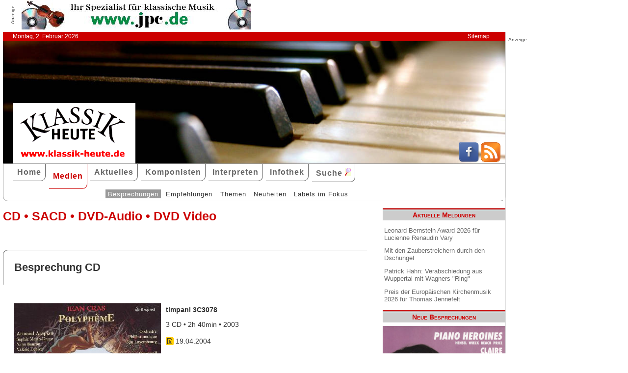

--- FILE ---
content_type: text/html; charset=UTF-8
request_url: http://www.klassik-heute.de/4daction/www_medien_einzeln?id=15220&Inter9323
body_size: 8363
content:
<!doctype html>
<html lang="de">

<head>
        <meta charset="UTF-8">
        <meta name="viewport" content="width=device-width, initial-scale=1">

        <title>Jean Cras:&amp;nbsp;Polyphème (Lyrisches Drama in 4 Akten, 1922) (timpani) - Klassik Heute</title>

        <meta name="robots" content="index, follow">
        <meta name="revisit-after" content="14 days">
        <meta name="author" content="Klassik Heute">
        <meta name="company" content="Klassik Heute">
        <meta name="language" content="de">
        <meta name="content-language" content="de">
        <meta name="copyright" content="Klassik Heute">
        <meta name="distribution" content="global">
        <meta name="page-topic" content="Musik; Klassik; Kunst &amp; Kultur">
        <meta name="description" content="Jean Cras:&amp;nbsp;Polyphème (Lyrisches Drama in 4 Akten, 1922): Da taucht ganz plötzlich eine Oper aus den Fluten der Musikgeschichte auf – so vollendet und genial durchdacht wie die „Nautilus“ des Käpt’n Nemo, und alles, was einem dazu einfällt, ist der abgegriffene, verschlissene Terminus „Sternstunde“, weil schon die ersten Klänge und der erste Eindruck  [...]">

        <meta property="og:title" content="Jean Cras:&nbsp;Polyphème (Lyrisches Drama in 4 Akten, 1922)" /><meta property="og:site_name" content="Klassik Heute" /><meta property="og:url" content="www.klassik-heute.de/4daction/www_medien_einzeln?id=15220" /><meta property="og:type" content="article" /><meta property="og:description" content="Da taucht ganz plötzlich eine Oper aus den Fluten der Musikgeschichte auf – so vollendet und genial durchdacht wie die „Nautilus“ des Käpt’n Nemo, und alles, was einem dazu einfällt, ist der abgegriffene, verschlissene Terminus „Sternstunde“, weil schon die ersten Klänge und der erste Eindruck  [...]" /><meta property="og:image" content="www.klassik-heute.de/covers/7/15220g.jpg" />

        <link rel="stylesheet" href="/stil.css">
        <link rel="stylesheet" href="/stil_druck.css" media="print" >
        <link rel="shortcut icon" href="/favicon.ico" type="image/x-icon">
        <link rel="canonical" href="http://www.klassik-heute.de/" />
        <link rel="alternate" hreflang="de" href="http://www.klassik-heute.de/" />
        <link rel="alternate" hreflang="de" href="http://www.klassik-heute.com/" />
        <link rel="alternate" hreflang="de" href="http://www.klassikheute.de/" />
        <link rel="alternate" hreflang="de" href="http://www.klassik-treff.de/" />
        <link rel="alternate" type="application/rss+xml" title="Klassik Heute RSS News-Feed" href="http://www.klassik-heute.de/rss.xml" />

        <script data-ad-client="ca-pub-0895171346043635" async src="https://pagead2.googlesyndication.com/pagead/js/adsbygoogle.js"></script>

        <script type="application/ld+json">
    {
      "@context": "http://schema.org",
      "@type": "Organization",
      "url": "http://www.klassik-heute.com",
            "sameAs" : [
    "https://www.facebook.com/klassikheute/",
    "https://plus.google.com/105982617649211401413"
  ],
      "logo": "http://www.klassik-heute.de/elemente/KH_Logo_250x123.png"
    }
         </script>

<!-- Copyright (c) 2000-2020 etracker GmbH. All rights reserved. -->
<!-- This material may not be reproduced, displayed, modified or distributed -->
<!-- without the express prior written permission of the copyright holder. -->
<!-- etracker tracklet 4.1 -->
<script type="text/javascript">
//var et_pagename = "klassik_heute_medien_einzeln.shtml";
//var et_areas = Medien/Besprechungen/timpani/Jean Cras:&amp;nbsp;Polyphème (Lyrisches Drama in 4 Akten, 1922);
//var et_target = "";
//var et_tval = "";
//var et_tonr = "";
//var et_tsale = 0;
//var et_basket = "";
//var et_cust = 0;
</script>
<script id="_etLoader" type="text/javascript" charset="UTF-8" data-block-cookies="true" data-respect-dnt="true" data-secure-code="MQbwsx" src="//static.etracker.com/code/e.js"></script>
<!-- etracker tracklet 4.1 end -->

</head>

<body>



    <div id="anzeige1">    
<p>Anzeige</p><a href="https://partner.jpc.de/go.cgi?pid=82&wmid=cc&cpid=1&target=https://www.jpc.de/jpcng/classic/home" target="_blank"><img src="/anzeigen/jpc_klassik_468x60_85.jpg" width="468" height="60" alt=""></a>    </div>    <div id="kopfleiste">        <ul>         <li>Montag, 2. Februar 2026</li>         <li style="margin-left:auto;"><a href="/klassik_heute_sitemap.shtml">Sitemap</a></li>        </ul>    </div>    <header id="kopf" class="hg1">          <div class="logo">          <a name=#top></a>          </div>          <div class="socialmedia">         <a href="https://www.facebook.com/klassikheute/" target="_blank" btattached="true" style="border: none;"><img width="40" height="40" alt="Teilen auf Facebook" src="/elemente/Icon_Facebook.png"></a>         <a title="Klassik Heute Rss News-Feed" href="http://www.klassik-heute.de/rss.xml" rel="alternate" type="application/rss+xml" btattached="true" style="border: none;"><img width="40" height="40" alt="RSS-Feed Klassik Heute" src="/elemente/Icon_rssfeed.png" border="0"></a>          </div>    </header><nav id="navigation" role="navigation">         <a class="menue-button menue-zu" href="#navigation-zu">&#8801;</a>         <a class="menue-button menue-auf" href="#navigation">&#8801;</a><ul id="mainnav"> <li><a href="/index.shtml">Home</a></li><li><a href="/klassik_heute_medien_30tage.shtml" class="aktuell">Medien</a></li><li><a href="/klassik_heute_aktuelles.shtml">Aktuelles</a></li><li><a href="/klassik_heute_komponisten.shtml">Komponisten</a></li><li><a href="/klassik_heute_interpreten.shtml">Interpreten</a></li><li><a href="/klassik_heute_infothek.shtml">Infothek</a></li><li><a href="/klassik_heute_suche.shtml">Suche <img src="/elemente/lupe16.png"></a></li><ul class="subnav"> <ul class="subnav"><li><a href="/klassik_heute_medien_30tage.shtml" class="aktuell">Besprechungen</a></li><li><a href="/klassik_heute_medien_cdw.shtml">Empfehlungen</a></li><li><a href="/klassik_heute_medien_themen.shtml">Themen</a></li><li><a href="/klassik_heute_medien_neu.shtml">Neuheiten</a></li><li><a href="/klassik_heute_medien_labels.shtml">Labels im Fokus</a></li></ul></ul></ul></nav>

        <main id="inhalt">

<div id="drucken"><!--Kopfzeile beim Drucken-->
<img src="/kh_klassik-heute.gif" alt="Klassik Heute - Ihr Klassik-Portal im Internet">
</div>

                 <h1>CD &bull; SACD &bull; DVD-Audio &bull; DVD Video</h1>

                 <h2 class="bereich">Besprechung CD</h2>

                <article>

                <h2></h2><div class="cdangaben"><figure class="links" style="width:300px;"><img src="/covers/7/15220g.jpg" width="300" height="260" alt=" / timpani" title=" / timpani"></figure><div><h4>timpani 3C3078</h4><p>3 CD &bull; 2h 40min &bull; 2003</p><p class="besprechung">19.04.2004</p><p>Künstlerische Qualität:<br /><img src='../banner/bewertung10.jpg' width='150' height='20' alt='Künstlerische Qualität: 10'><br />Klangqualität:<br /><img src='../banner/bewertung10.jpg' width='150' height='20' alt='Klangqualität: 10'><br />Gesamteindruck:<br /><img src='../banner/bewertung10.jpg' width='150' height='20' alt='Gesamteindruck: 10'></p><p class="cdempfehlung">Klassik Heute<br/>Empfehlung</p></div></div><div class="bestellen"><a href="https://partner.jpc.de/go.cgi?pid=82&wmid=cc&cpid=1&target=http://www.jpc.de/jpcng/home/search/-/dosearch/1/fastsearch/3377893330789" target="_blank"><p class='bestellen'>&#187;bestellen bei jpc&#171;</p><p class="umbruch"></p></a><a href="#Werke"><p><b>↓ &nbsp;Werke und Interpreten &nbsp;↓</b></p></a><p></p></div>

                <p>Da taucht ganz plötzlich eine Oper aus den Fluten der Musikgeschichte auf – so vollendet und genial durchdacht wie die „Nautilus“<i> </i>des Käpt’n Nemo, und alles, was einem dazu einfällt, ist der abgegriffene, verschlissene Terminus „Sternstunde“, weil schon die ersten Klänge und der erste Eindruck derart überwältigen, daß man schier sprachlos wird ... und das umso mehr, als Jean Cras, der Verfasser des hinreißend schönen Werkes, nicht einmal Komponist war. Geboren in Brest als Sohn einer musikliebenden Familie, schrieb er zwar schon früh die ersten Werke, doch was ihn wie seinen Vater wirklich rief, war der Ozean. Cras senior war Stabsarzt bei der Marine, und sein Sprößling bestand mit 17 Jahren die Aufnahmeprüfungen, die ihm eine glanzvolle Karriere eröffnen sollten: Als er am 14. September 1932 nach einer kurzen schweren Krankheit starb, hatte er es bis zum Konteradmiral und Generalmajor des Hafens von Brest gebracht. In der Zwischenzeit hatte er die Weltmeere befahren, als Kommandant eines Torpedo-Bootes ins Schwarze getroffen, immer neue beeindruckende Musik geschrieben und „ganz nebenbei” mit seinem <i>Polyphème </i>den Preis des Ville de Paris<i>-</i>Wettbewerbs gewonnen. Die erfolgreiche Uraufführung des Werkes fand am 28. Dezember 1922 an der Opéra Comique unter Albert Wolff statt, und niemand wüßte zu sagen, welcher historische Seeteufel dafür verantwortlich ist, daß diese rundum bezaubernde, bewegende, arkadisch schöne Oper nie ins Repertoire gelangte. </p><p>Vielleicht liegt es ja daran, daß die jeweils verantwortlichen Programmgestalter zur Spezies der rezeptiven Grobmotoriker gehörten und den <i>Polyphème </i>als einen zweiten <i>Pelléas </i>ansahen, der im Archiv besser als auf der Bühne aufgehoben war. Dabei überwiegen die Unterschiede in ganz erheblichem Maße, obwohl der Dichter Albert Samain (1858-1900) seinen <i>Polyphème </i>ganz deutlich von dem antiken Zyklopen abhebt, der sich durch ganz besonders rüpelhafte Umgangsformen auszeichnete und – bevor er durch „Niemand“ geblendet wurde – mit seiner handfesten Art dem Glück des Liebespaares Acis und Galatea ein radikales Ende machte. Bei Samain hat das Monster gewissermaßen vom Baum der Erkenntnis gegessen: Sein Polyphem weiß, daß er ungeschlacht und häßlich ist; er hat sozusagen in denselben Spiegel geblickt wie der Zwerg in Oscar Wildes <i>Geburtstag der Infantin, </i>ist also nicht mehr der Haudrauf, wie wir ihn von Georg Friedrich Händel kennen, sondern letztlich ein äußerst verletztlicher, extrem sensibler Charakter, der sich am Ende selbst das Augenlicht nimmt, weil er die Schönheit und das Glück nicht mehr ansehen kann – weswegen ihn Cras ja auch nicht von einem rumpelnden Baß, sondern von einem lyrischen Bariton darstellen läßt. Er ähnelt eher Maeterlinck-Debussys Golaud, indessen aber Galatea keinesfalls mit der völlig unschuldigen Mélisande gleichgesetzt werden darf: Wenn Polyphem die Nymphe umfassen und küssen will, wenn er ihre Handgelenke packt, weiß sie ganz genau, wie sie mit ihm spielen muß und welche Wirkung sie tut, und wenn ihr geliebter Acis nachher wissen will, was denn geschehen sei, offeriert sie ihm die Hämatome wie mitleiderregende Trophäen ... und auch Acis wird letztlich zum Spielball. Eine interessante Figur ist Galateas kleiner Bruder Lycas: Gedankenlos wie Golauds Sohn Yniold verrät er seinem großen Freund Polyphem, was zwischen Acis und Galatea geschah, doch als er den verhängnisvollen Fehler erkennt, ist er es, der den Geblendeten davonführt – wie weiland Antigone ihren Vater Ödipus. </p><p>Die an sich schon wunderbare Dichtung aus der Zeit der zweiten europäischen Renaissance (man nennt sie gemeinhin Jugendstil oder <i>Art nouveau</i>) verwandelte sich unter den Händen des Komponisten Jean Cras in ein musikalisches Meisterwerk – wie Michel Fleury in seinem engagierten, begeisterten Begleittext sehr treffend vermerkt –, das direkt ins Herz des Hörer geht. Natürlich besteht kein Zweifel daran, aus welchem Land der Verfasser stammt, natürlich riecht auch das Meer des Marine-Offiziers mitunter ähnlich wie <i>La Mér</i> bei Dieppe – und gewiß singt sich auch Samains Text in jenem rezitativischen Tonfall, den wir unter anderem von Claude Debussy kennen. Doch die gesamte kompositiorische Konzeption und der orchestrale Tonfall des <i>Polyphème</i> haben ihre ganz eigenen Merkmale: Sie scheinen (beispielsweise in dem knappen, köstlichen Vorspiel) aus der Tiefe des Meeres emporzusteigen, aus der Heimat des Poseidon, den der moderne „Odysseus“ Jean Cras offenbar persönlich kennenlernte, als er in das feuchte Grab sprang, um ein Mitglied seiner Mannschaft zu retten ... </p><p>Es sind tatsächlich andere Valeurs und andere Phrasen, vor allem aber eine ganz eindeutig antike Haltung, die dieses Werk tragen, in dem selbst der Begriff der Psychologie<i> </i>auf seine Ursprünge zurückgeführt wird. Hörer und Zuschauer bedürfen keines Experten, um die Beweggründe der einzelnen Charaktere zu erfassen. Dafür sorgt die Musik, und in der vorliegenden Einspielung sorgen dafür sämtliche Mitwirkenden. Das Philharmonische Orchester Luxemburg atmet in dem herrlichen Großen Saal des Luxemburger Konservatoriums unter der Leitung von Bramwell Tovey innere und äußere Gezeiten; Armand Arapian ist ein Titelheld, dem man die Gratwanderung zwischen Schönheitssinn und Wutausbrüchen gern abnimmt; Yann Beuron versteht seinen Acis ganz zu Recht als verklärten Schwärmer, der bereit wäre, alles für seine Galatea zu tun – und diese ist bei Sophie Marin-Degor bestens aufgehoben: Sie verfällt nicht einmal dann in die scheinbar verwandte Mélisande, wenn sie als Galatea das vermeintlich scheue Reh zu geben hat. Daß sie an der Verzweiflung des Polyphem unschuldig sei, wird ihr niemand abnehmen ... Schöner und überzeugender hätte die Wiederentdeckung des <i>Polyphème </i>und seines Komponisten nicht ausfallen können.</p>

                <p><cite>Rasmus van Rijn [19.04.2004]</cite></p>

                 <div id="anzeige2">
                  
<p>Anzeige</p><div class="anzeige-randlos">
<script async src="//pagead2.googlesyndication.com/pagead/js/adsbygoogle.js"></script>
<!-- KH Content -->
<ins class="adsbygoogle"
     style="display:inline-block;width:468px;height:60px"
     data-ad-client="ca-pub-0895171346043635"
     data-ad-slot="1251751326"></ins>
<script>
(adsbygoogle = window.adsbygoogle || []).push({});
</script>
</div>
                 </div>

                 <a name="Werke"></a><h2 class="bereich">Komponisten und Werke der Einspielung</h2><table><tr><th>Tr.</th><th style="width:100%">Komponist/Werk</th><th>hh:mm:ss</th></tr><tr><th></th><th>CD/SACD 1</th><th></th></tr><tr><td></td><td><a href="/4daction/www_komponist?id=42365&disko">Jean <strong>Cras</strong></a></td><td></td></tr><tr><td class="track">1</td><td>Polyphème (Lyrisches Drama in 4 Akten, 1922)</td><td></td></tr></table>

                 </article>

                                 
                 

                 <h2 class="bereich">Das könnte Sie auch interessieren</h2><section class="neuheiten"><div><p class="besprechung">08.09.2016<br /><a href="/4daction/www_medien_einzeln?id=22035">&#187;zur Besprechung&#171;</a></p><p class="umbruch"></p><figure style="width:140px;"><img src="/covers/11/22035g.jpg" width="140" height="140" alt="Maurice Ravel, L'heure espagnole • Shéhérazade / SWRmusic" title="Maurice Ravel, L'heure espagnole • Shéhérazade / SWRmusic"></figure></div><div><p class="besprechung">16.08.2010<br /><a href="/4daction/www_medien_einzeln?id=19829">&#187;zur Besprechung&#171;</a></p><p class="umbruch"></p><figure style="width:140px;"><img src="/covers/9/19829g.jpg" width="140" height="123,2" alt=" / timpani" title=" / timpani"></figure></div><div><p class="besprechung">01.07.2008<br /><a href="/4daction/www_medien_einzeln?id=18848">&#187;zur Besprechung&#171;</a></p><p class="umbruch"></p><figure style="width:140px;"><img src="/covers/9/18848g.jpg" width="140" height="140" alt=" / OehmsClassics" title=" / OehmsClassics"></figure></div><div><p class="besprechung">20.11.2007<br /><a href="/4daction/www_medien_einzeln?id=18554">&#187;zur Besprechung&#171;</a></p><p class="umbruch"></p><figure style="width:140px;"><img src="/covers/9/18554g.jpg" width="140" height="123,2" alt=" / LSO Live" title=" / LSO Live"></figure></div></section>

<p class="top"><a href="#top">&#9650;</a></p>

                 <div id="anzeige3">
                  
<p>Anzeige</p><div class="anzeige-randlos">
<script async src="//pagead2.googlesyndication.com/pagead/js/adsbygoogle.js"></script>
<!-- KH unten -->
<ins class="adsbygoogle"
     style="display:inline-block;width:468px;height:60px"
     data-ad-client="ca-pub-0895171346043635"
     data-ad-slot="3108828883"></ins>
<script>
(adsbygoogle = window.adsbygoogle || []).push({});
</script>
</div>
                 </div>

<div id="drucken"><!--Kopfzeile beim Drucken-->
<img src="/kh_klassik-heute.gif" alt="Klassik Heute - Ihr Klassik-Portal im Internet">
</div>

        </main>

        <aside id="infos">
          
<h2>Aktuelle Meldungen</h2>

<ul class="meldungen">
<li><a href="/4daction/www_aktuelles_meldung?id=31222">Leonard Bernstein Award 2026 für Lucienne Renaudin Vary</a></li>
<li><a href="/4daction/www_aktuelles_meldung?id=31221">Mit den Zauberstreichern durch den Dschungel</a></li>
<li><a href="/4daction/www_aktuelles_meldung?id=31224">Patrick Hahn: Verabschiedung aus Wuppertal mit Wagners "Ring"</a></li>
<li><a href="/4daction/www_aktuelles_meldung?id=31223">Preis der Europäischen Kirchenmusik 2026 für Thomas Jennefelt</a></li>
</ul>

<h2>Neue Besprechungen</h2>
<a href="/klassik_heute_medien_30tage.shtml"><div class="wechseln">
<figure class="wechseln" style="width:250px;">
<img src="/covers/12/25311g.jpg" width="250" height="250" alt="Joseph Umstatt, Three Harpsichord Concertos • Two Flute Concertos" title="Joseph Umstatt, Three Harpsichord Concertos • Two Flute Concertos">

</figure>
<figure class="wechseln" style="width:250px;">
<img src="/covers/12/25347g.jpg" width="250" height="250" alt="Fernando Sor, Charlotte! Adieu!" title="Fernando Sor, Charlotte! Adieu!">

</figure>
<figure class="wechseln" style="width:250px;">
<img src="/covers/12/25344g.jpg" width="250" height="241,6666666667" alt="The Sound of Adventure, Iconic Film Music Masterpieces" title="The Sound of Adventure, Iconic Film Music Masterpieces">

</figure>
<figure class="wechseln" style="width:250px;">
<img src="/covers/12/25343g.jpg" width="250" height="250" alt="Piano Heroines, Hensel Wieck Beach Price" title="Piano Heroines, Hensel Wieck Beach Price">

</figure>
</div>
</a>

<h2>CD der Woche</h2>

<a href="/4daction/www_medien_einzeln?id=25237"><div>
<figure style="width:250px;">
<img src="/covers/12/25237g.jpg" width="250" height="250" alt="Movie Themes Made In Germany, Orchestral Scores by Enjott Schneider" title="Movie Themes Made In Germany, Orchestral Scores by Enjott Schneider">


</figure>
</div>
<p>Enjott Schneider will seine Filmmusiken „aus den Archiven raus und ins Konzertleben" bringen, wie er dem Deutschlandfunk verriet. Der Münchener Komponist, der in diesem Jahr 75 Jahre alt geworden ist, lässt auf seinem neuen Album bei Solo Musica ausgewählte Werke aus drei Jahrzehnten als symphonische Suiten wiederauferstehen – und beweist damit, dass diese Musik auch ohne ihre ursprüngliche Filmfunktion überzeugt. Schneiders Filmmusiken wirken zeitlos, weil sie rein instrumental und physisch daherkommen. Das ist ein bewusster Gegenentwurf zu den elektronischen Klangteppichen zahlloser Produktionen, die unweigerlich den Zeitgeist ihrer Entstehung verraten und oft inflationär oder überholt wirken.</p>
</a>
<h2>Neuveröffentlichungen</h2>
<a href="/klassik_heute_medien_neu.shtml"><div class="wechseln">
<figure class="wechseln" style="width:250px;">
<img src="/covers/12/25260g.jpg" width="250" height="250" alt="Robert Kahn, Complete Piano Quartets • Serenade for String Trio" title="Robert Kahn, Complete Piano Quartets • Serenade for String Trio">

</figure>
<figure class="wechseln" style="width:250px;">
<img src="/covers/12/25295g.jpg" width="250" height="250" alt="Friedrich Witt, Symphonies 1-3" title="Friedrich Witt, Symphonies 1-3">

</figure>
<figure class="wechseln" style="width:250px;">
<img src="/covers/12/25296g.jpg" width="250" height="250" alt="Johann Stamitz, Darmstädter Sinfonien" title="Johann Stamitz, Darmstädter Sinfonien">

</figure>
<figure class="wechseln" style="width:250px;">
<img src="/covers/12/25259g.jpg" width="250" height="250" alt="Carl Reincke, Belsazar • Sommertagsbilder" title="Carl Reincke, Belsazar • Sommertagsbilder">

</figure>
</div>
</a>

<h2>Weitere 71 Themen</h2>
<a href="/klassik_heute_medien_themen.shtml">
<div><img src="/themen/thema_1.jpg" width="250" height="250" alt="Klassik Heute Thema"></div></a>

        </aside>

                 <div id="anzeige4">
                  
<p>Anzeige</p><script async src="//pagead2.googlesyndication.com/pagead/js/adsbygoogle.js"></script>
<!-- KH Skyscraper -->
<ins class="adsbygoogle"
     style="display:inline-block;width:300px;height:600px"
     data-ad-client="ca-pub-0895171346043635"
     data-ad-slot="8735122921"></ins>
<script>
(adsbygoogle = window.adsbygoogle || []).push({});
</script>
                 </div>

        <footer id="fuss">
         

<p>
<a href="/klassik_heute_about.shtml">About</a><br>
<a href="/klassik_heute_agb.shtml">AGBs</a><br>
<a href="/klassik_heute_datenschutz.shtml">Datenschutz</a><br>
<a href="/klassik_heute_haftungsausschluss.shtml">Haftungsausschluss</a>
</p>

<p style="margin-left: auto;">
<a href="/klassik_heute_impressum.shtml">Impressum</a><br>
<a href="mailto:redaktion@klassik-heute.de?subject=Nachricht an Klassik Heute">Kontakt</a><br>
<a href="/klassik_heute_mediadaten.shtml">Mediadaten</a><br>
<a href="/klassik_heute_sitemap.shtml">Sitemap</a>
</p>


        </footer>

</body>

</html>

--- FILE ---
content_type: text/html; charset=utf-8
request_url: https://www.google.com/recaptcha/api2/aframe
body_size: 268
content:
<!DOCTYPE HTML><html><head><meta http-equiv="content-type" content="text/html; charset=UTF-8"></head><body><script nonce="LKB9R2yXEH3Ub2xxofGTtA">/** Anti-fraud and anti-abuse applications only. See google.com/recaptcha */ try{var clients={'sodar':'https://pagead2.googlesyndication.com/pagead/sodar?'};window.addEventListener("message",function(a){try{if(a.source===window.parent){var b=JSON.parse(a.data);var c=clients[b['id']];if(c){var d=document.createElement('img');d.src=c+b['params']+'&rc='+(localStorage.getItem("rc::a")?sessionStorage.getItem("rc::b"):"");window.document.body.appendChild(d);sessionStorage.setItem("rc::e",parseInt(sessionStorage.getItem("rc::e")||0)+1);localStorage.setItem("rc::h",'1770023246252');}}}catch(b){}});window.parent.postMessage("_grecaptcha_ready", "*");}catch(b){}</script></body></html>